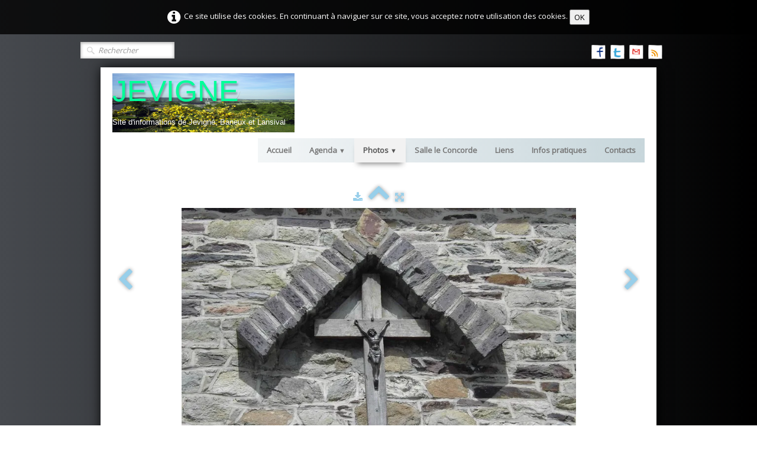

--- FILE ---
content_type: text/html
request_url: https://www.jevigne.be/paysages-de-jevigne-photo135.html
body_size: 4577
content:
<!doctype html><html lang="fr"><head><meta charset="utf-8"><title>Paysages de Jevigné</title><meta name="rating" content="General"><meta name="description" content="Jevigné paysages paysages de Jevigné "><meta property="og:type" content="website"><meta property="og:image" content="https://www.jevigne.be/_media/img/large/pict1911.jpg"><meta property="og:image:width" content="800"><meta property="og:image:height" content="600"><meta name="twitter:card" content="summary_large_image"><meta name="twitter:image" content="https://www.jevigne.be/_media/img/large/pict1911.jpg"><meta name="generator" content="Lauyan TOWeb 12.0.3.965"><meta name="viewport" content="width=device-width, initial-scale=1.0"><link href="rss.xml" rel="alternate" type="application/rss+xml"><link href="_media/img/sq_icon/preview-16x16.png" rel="shortcut icon" type="image/png"><link href="_media/img/thumb/jevigne.png" rel="apple-touch-icon"><meta name="msapplication-TileColor" content="#5835b8"><meta name="msapplication-TileImage" content="_media/img/thumb/jevigne.png"><link href="_scripts/bootstrap/css/bootstrap.min.css" rel="stylesheet"><link href="https://fonts.googleapis.com/css?family=Open+Sans" rel="stylesheet"><link href="_frame/style.css" rel="stylesheet"><link rel="stylesheet" href="_scripts/bootstrap/css/font-awesome.min.css"><style>.raty-comp{padding:8px 0;font-size:10px;color:#FD9317}.tw-blogbar{display:flex;align-items:center}@media (max-width:767px){.tw-blogbar{flex-direction:column;}}.alert a{color:#003399}.ta-left{text-align:left}.ta-center{text-align:center}.ta-justify{text-align:justify}.ta-right{text-align:right}.float-l{float:left}.float-r{float:right}.flexobj{flex-grow:0;flex-shrink:0;margin-right:1em;margin-left:1em}.flexrow{display:flex !important;align-items:center}.flexrow-align-start{align-items:start}@media (max-width:767px){.flexrow{flex-direction:column}.flexrow-align-start{align-items:center}}.cookie-consent{width:100%;padding:16px 0;position:relative;z-index:9800;text-align:center;}.ckc-bottom{position:fixed;bottom:0;left:0;right:0;height:auto;}.cookie-consent,.cookie-consent button{font-size:100%}.cookie-consent a{font-weight:bold;text-decoration:none}.cookie-consent a:hover{text-decoration:underline}.cookie-consent .no-deco-hover a:hover{text-decoration:none}</style><link href="_frame/print.css" rel="stylesheet" type="text/css" media="print"><script>(function(i,s,o,g,r,a,m){i['GoogleAnalyticsObject']=r;i[r]=i[r]||function(){(i[r].q=i[r].q||[]).push(arguments)},i[r].l=1*new Date();a=s.createElement(o),m=s.getElementsByTagName(o)[0];a.async=1;a.src=g;m.parentNode.insertBefore(a,m)})(window,document,"script","https://www.google-analytics.com/analytics.js","ga");ga("create","UA-13011904-1","auto");ga("send","pageview");</script></head><body><div id="site"><div id="page"><header><div id="toolbar3" class="navbar"><div class="navbar-inner"><div class="container-fluid"><ul id="toolbar3_l" class="nav"><li><form id="searchbox" class="navbar-search" action="_search.html"><input type="text" name="req" id="searchbox-req" class="search-query" placeholder="Rechercher"></form></li></ul><ul id="toolbar3_r" class="nav pull-right"><li><div id="sharebox"><a target="_blank" href="https://www.facebook.com/lententejevignetoise" rel="noopener"><img style="width:24px;height:24px" src="_frame/tw-share-facebook@2x.png" alt="facebook"></a><a target="_blank" href="https://www.twitter.com/@jevigne" rel="noopener"><img style="width:24px;height:24px" src="_frame/tw-share-twitter@2x.png" alt="twitter"></a><a target="_blank" onclick="javascript:return(decMail2(this));" href="znvygb?wrivtar#fxlarg.or" rel="noopener"><img style="width:24px;height:24px" src="_frame/tw-share-mail@2x.png" alt="email"></a><a target="_blank" href="rss.xml" type="application/rss+xml" rel="noopener"><img style="width:24px;height:24px" src="_frame/tw-share-rss@2x.png" alt="rss"></a></div></li></ul></div></div></div></header><div id="content" class="container-fluid"><div id="toolbar1" class="navbar"><div class="navbar-inner"><div class="container-fluid"><ul id="toolbar1_l" class="nav"><li><a id="logo" href="index.html" aria-label="logo"><span id="logo-lt">JEVI</span><span id="logo-rt">GNE</span><br><span id="logo-sl">  Site d'informations de Jevigné, Baneux et Lansival</span></a></li></ul><button type="button" class="btn btn-navbar" aria-label="Menu" data-toggle="collapse" data-target=".nav-collapse"><span class="icon-bar"></span><span class="icon-bar"></span><span class="icon-bar"></span></button><div class="nav-collapse collapse"><ul id="toolbar1_r" class="nav pull-right"><li><ul id="mainmenu" class="nav"><li><a href="index.html">Accueil</a></li><ul class="nav"><li class="dropdown"><a href="#" class="dropdown-toggle" data-toggle="dropdown">Agenda&nbsp;<small>&#9660;</small></a><ul class="dropdown-menu"><li><a href="manifestations-a-venir.html">Manifestations à venir</a></li><li><a href="compte-rendu-des-manifestations.html">Compte rendu des activités</a></li></ul></li></ul><ul class="nav"><li class="dropdown active"><a href="#" class="dropdown-toggle" data-toggle="dropdown">Photos&nbsp;<small>&#9660;</small></a><ul class="dropdown-menu"><li><a href="photos-2022.html">Photos 2022</a></li><li><a href="kermesse-2021.html">Kermesse 2021</a></li><li><a href="soiree-carnaval-2020.html">Soirée Carnaval 2020</a></li><li><a href="photos-2019.html">Photos 2019</a></li><li><a href="photos-2018.html">Photos 2018</a></li><li><a href="photos-2017.html">Photos 2017</a></li><li><a href="photos-2016.html">Photos 2016</a></li><li><a href="photos-2015.html">Photos 2015</a></li><li><a href="photos-de-2014.html">Photos 2014</a></li><li><a href="paysages-de-jevigne.html">Paysages de Jevigné</a></li></ul></li></ul><li><a href="salle-le-concorde.html">Salle le Concorde</a></li><li><a href="liens-favoris.html">Liens</a></li><li><a href="infos-pratiques-a-votre-servicecliquez-sur-le-point-qui-vous-interesse-dans-la-liste-ci-dessous-afin-dacceder-directement-a-linfor.html">Infos pratiques</a></li><li><a href="contacts.html">Contacts</a></li></ul></li></ul></div></div></div></div><div class="row-fluid"><div class="span12"></div></div><div id="topic" class="row-fluid"><div id="topic-inner"><div id="top-content" class="span12 gallery-pic ta-center"><div id="6ADwqdjd" class="tw-para"><div class="pobj posrel obj-before"><picture><source type="image/webp" srcset="_media/img/sq_thumb/pict1911.webp 160w,_media/img/small/pict1911.webp 480w,_media/img/medium/pict1911.webp 768w,_media/img/large/pict1911.webp 800w"><source type="image/png" srcset="_media/img/sq_thumb/pict1911.jpg 160w,_media/img/small/pict1911.jpg 480w,_media/img/medium/pict1911.jpg 768w,_media/img/large/pict1911.jpg 800w"><div style="position:relative;margin-bottom:8px"><a target="_blank" class="album_nav_btn2" title="Télécharger" album_nav_btn_shd" href="_media/img/large/pict1911.jpg" rel="noopener"><i class="fa fa-download fa-lg"></i></a><a class="album_nav_btn2 album_nav_btn_shd" title="Index" href="paysages-de-jevigne.html"><i class="fa fa-chevron-up fa-3x"></i></a><a class="album_nav_btn2 album_nav_btn_shd" title="Plein écran" href="paysages-de-jevigne.html?gid=1&amp;pid=135"><i class="fa fa-arrows-alt fa-lg"></i></a></div><a class="hidden-phone album_nav_btn album_nav_btn_shd" title="Précédent" style="position:absolute;left:0;top:150px" href="paysages-de-jevigne-photo134.html" rel="prev"><i class="fa fa-chevron-left fa-3x"></i></a><a class="hidden-phone album_nav_btn album_nav_btn_shd" title="Suivant" style="position:absolute;right:0;top:150px" href="paysages-de-jevigne-photo136.html" rel="next"><i class="fa fa-chevron-right fa-3x"></i></a><img onclick="document.location.href='paysages-de-jevigne.html?gid=1&amp;pid=135';" src="_media/img/large/pict1911.jpg"  style="cursor:pointer;max-width:100%;width:667px;max-height:500px;" alt="" loading="lazy"></picture></div></div><div style="text-align:center;min-height:28px;"><div class="twsharebtnbar-center"><div class="twsharebtn-margin"><div id="fb-root"></div><script async defer crossorigin="anonymous" src="https://connect.facebook.net/fr_FR/sdk.js#xfbml=1&version=v12.0"></script><div class="fb-share-button" data-href="https://www.jevigne.be/paysages-de-jevigne-photo135.html#6ADwqdjd" data-layout="button" data-size="small"><a target="_blank" href="https://www.facebook.com/sharer/sharer.php?u=' + encodeURIComponent("https://www.jevigne.be/paysages-de-jevigne-photo135.html#6ADwqdjd") + '&amp;src=sdkpreparse" class="fb-xfbml-parse-ignore" rel="noopener">Facebook</a></div></div><div class="twsharebtn"><div class="fb-like" data-href="https://www.jevigne.be/paysages-de-jevigne-photo135.html#6ADwqdjd" data-width="100" data-layout="button" data-action="like" data-size="small" data-share="false">Facebook</div></div></div></div></div></div></div></div><footer><div id="footerfat" class="row-fluid"><div class="row-fluid"><div  id="footerfat_s1" class="span4 tw-para"><div><u><em><strong>LES PHOTOS</strong></em></u></div><ul><li><a href="paysages-de-jevigne.html" id="lnkdd92b0da">Paysages de Jevigné</a></li><li><a href="anciennes-photos-de-lentite.html" id="lnk314f6113">Anciennes Photos de Jevigné</a></li><li><a href="lentite-vue-par-m-j-quoidbach.html" id="lnk6f0d24c2">Jevigné vu par J. Quoidbach</a></li><li>photos des manifestations :<ul><li><a href="index.html" id="lnk0c2ed983">2014</a></li><li><a href="photos-2015.html">2015</a></li><li><a href="index.html" id="lnka837f12b">2016</a></li><li><a href="photos-2017.html" id="lnkcce7e9c7">2017</a></li><li><a href="index.html" id="lnk69c60c9f">2018</a></li></ul></li></ul></div><div  id="footerfat_s2" class="span4 tw-para"><em><u><strong>VIE PRATIQUE</strong></u></em><ul><li><a href="liens-favoris.html" id="lnk6ba1a1f8">Les liens</a></li><li><a href="infos-pratiques-a-votre-servicecliquez-sur-le-point-qui-vous-interesse-dans-la-liste-ci-dessous-afin-dacceder-directement-a-linfor.html" id="lnk49de14d4">informations pratiques</a></li><li><a href="gites.html" id="lnk366b4b9d">gîtes</a></li><li><a href="chambres-dhotes.html" id="lnk20533577">chambres d'hôtes</a></li></ul><u><em><strong>COMMUNIQUER AVEC NOUS</strong></em></u><ul><li><a href="http://www.livre-dor.net/livre.php?livredor=76990" id="lnk801e20c7">livre d'or</a></li><li><a href="contacts.html" id="lnkadbabac8">contacts</a></li></ul></div><div  id="footerfat_s3" class="span4 tw-para"><u><em><strong>SALLE LE CONCORDE</strong></em></u><ul><li><a href="salle-le-concorde.html" id="lnk1ab5e892">Infos sur les locations</a></li></ul><u><em><strong>LES MANIFESTATIONS</strong></em></u><ul><li><a href="index.html#">les manifestations à venir</a></li><li><a href="compte-rendu-des-manifestations.html" id="lnke431a7df">comptes rendus des manifestations</a></li></ul><div><hr></div><div>ASBL L'Entente Jevignétoise</div><div><i class="fa fa-envelope-o ">&nbsp; &nbsp;</i>jevigné 45</div><div>&nbsp; &nbsp; &nbsp; 4990 Lierneux</div><div>&nbsp; &nbsp; &nbsp; Belgique</div><div><i class="fa fa-phone "> &nbsp;&nbsp;</i>+32 80/31.96.65</div><div><i class="fa fa-pencil-square-o "> &nbsp;&nbsp;</i>jevigne@skynet.be</div><hr></div></div></div><div id="footersmall" class="row-fluid"><div id="foot-sec1" class="span6 ">Copyright (C) 2006. Entente Jevignétoise. Tous droits réservés.</div><div id="foot-sec2" class="span6 "></div></div></footer></div></div><script src="_scripts/jquery/jquery.min.js"></script><script src="_scripts/bootstrap/js/bootstrap.min.js"></script><script src="_scripts/jquery/jquery.mobile.custom.min.js"></script><script src="_scripts/cookie/jquery.ckie.min.js"></script><script>function decMail2(e){var s=""+e.href,n=s.lastIndexOf("/"),w;if(s.substr(0,7)=="mailto:")return(true);if(n>0)s=s.substr(n+1);s=s.replace("?",":").replace("#","@").replace(/[a-z]/gi,function(t){return String.fromCharCode(t.charCodeAt(0)+(t.toLowerCase()<"n"?13:-13));});e.href=s;return(true);}function onChangeSiteLang(href){var i=location.href.indexOf("?");if(i>0)href+=location.href.substr(i);document.location.href=href;}</script><script>$(document).ready(function(){$('.pobj').swiperight(function(){ document.location.href="paysages-de-jevigne-photo134.html"; });$('.pobj').swipeleft(function(){ document.location.href="paysages-de-jevigne-photo136.html"; });$("body").keydown(function(e){if(e.keyCode==37)document.location.href="paysages-de-jevigne-photo134.html";else if(e.keyCode==39)document.location.href="paysages-de-jevigne-photo136.html";});$("#searchbox>input").click(function(){$(this).select();});if(location.href.indexOf("?")>0&&location.href.indexOf("twtheme=no")>0){$("#toolbar1,#toolbar2,#toolbar3,#footersmall,#footerfat").hide();var idbmk=location.href;idbmk=idbmk.substring(idbmk.lastIndexOf("#")+1,idbmk.lastIndexOf("?"));if(idbmk!=""){idbmk=idbmk.split("?")[0];if($("#"+idbmk+"_container").length)idbmk+="_container";$("html,body").animate({scrollTop:$("#"+idbmk).offset().top},0);}}$(".dropdown-toggle").dropdown();if($.cookie("cookieconsent")!="1"){$("#site").prepend("<div id='cookieconsent' class='cookie-consent'><i class='fa fa-info-circle fa-2x' style='vertical-align:middle;margin-right:6px'></i>Ce site utilise des cookies. En continuant à naviguer sur ce site, vous acceptez notre utilisation des cookies. <button onclick='$.cookie(\"cookieconsent\",\"1\",{expires:365});$(\"#cookieconsent\").fadeOut();'>OK</button></div>");}$("#site").prepend("<a href='javascript:void(0)' class='toTop' title='Haut de page'><i class='fa fa-arrow-circle-up fa-3x toTopLink'></i></a>");var offset=220;var duration=500;$(window).scroll(function(){if($(this).scrollTop()>offset){$(".toTop").fadeIn(duration);}else{$(".toTop").fadeOut(duration);}});$(".toTop").click(function(event){event.preventDefault();$("html, body").animate({scrollTop:0},duration);return(false);});if(typeof onTOWebPageLoaded=="function")onTOWebPageLoaded();});</script></body></html> 

--- FILE ---
content_type: text/plain
request_url: https://www.google-analytics.com/j/collect?v=1&_v=j102&a=1532557577&t=pageview&_s=1&dl=https%3A%2F%2Fwww.jevigne.be%2Fpaysages-de-jevigne-photo135.html&ul=en-us%40posix&dt=Paysages%20de%20Jevign%C3%A9&sr=1280x720&vp=1280x720&_u=IEBAAEABAAAAACAAI~&jid=976359607&gjid=650039439&cid=1839093680.1770108168&tid=UA-13011904-1&_gid=840712517.1770108168&_r=1&_slc=1&z=1182821433
body_size: -449
content:
2,cG-9BGGYV1W3Y